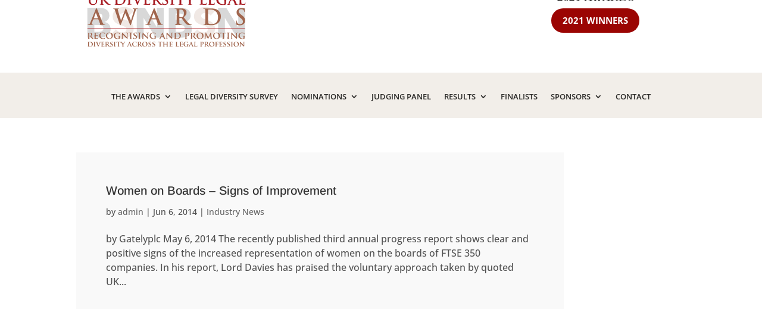

--- FILE ---
content_type: text/css
request_url: https://diversitylegalawards.org/wp-content/et-cache/global/et-divi-customizer-global.min.css?ver=1757741788
body_size: 3066
content:
body,.et_pb_column_1_2 .et_quote_content blockquote cite,.et_pb_column_1_2 .et_link_content a.et_link_main_url,.et_pb_column_1_3 .et_quote_content blockquote cite,.et_pb_column_3_8 .et_quote_content blockquote cite,.et_pb_column_1_4 .et_quote_content blockquote cite,.et_pb_blog_grid .et_quote_content blockquote cite,.et_pb_column_1_3 .et_link_content a.et_link_main_url,.et_pb_column_3_8 .et_link_content a.et_link_main_url,.et_pb_column_1_4 .et_link_content a.et_link_main_url,.et_pb_blog_grid .et_link_content a.et_link_main_url,body .et_pb_bg_layout_light .et_pb_post p,body .et_pb_bg_layout_dark .et_pb_post p{font-size:16px}.et_pb_slide_content,.et_pb_best_value{font-size:18px}body{color:#515151}h1,h2,h3,h4,h5,h6{color:#333333}body{line-height:1.5em}#et_search_icon:hover,.mobile_menu_bar:before,.mobile_menu_bar:after,.et_toggle_slide_menu:after,.et-social-icon a:hover,.et_pb_sum,.et_pb_pricing li a,.et_pb_pricing_table_button,.et_overlay:before,.entry-summary p.price ins,.et_pb_member_social_links a:hover,.et_pb_widget li a:hover,.et_pb_filterable_portfolio .et_pb_portfolio_filters li a.active,.et_pb_filterable_portfolio .et_pb_portofolio_pagination ul li a.active,.et_pb_gallery .et_pb_gallery_pagination ul li a.active,.wp-pagenavi span.current,.wp-pagenavi a:hover,.nav-single a,.tagged_as a,.posted_in a{color:#ffffff}.et_pb_contact_submit,.et_password_protected_form .et_submit_button,.et_pb_bg_layout_light .et_pb_newsletter_button,.comment-reply-link,.form-submit .et_pb_button,.et_pb_bg_layout_light .et_pb_promo_button,.et_pb_bg_layout_light .et_pb_more_button,.et_pb_contact p input[type="checkbox"]:checked+label i:before,.et_pb_bg_layout_light.et_pb_module.et_pb_button{color:#ffffff}.footer-widget h4{color:#ffffff}.et-search-form,.nav li ul,.et_mobile_menu,.footer-widget li:before,.et_pb_pricing li:before,blockquote{border-color:#ffffff}.et_pb_counter_amount,.et_pb_featured_table .et_pb_pricing_heading,.et_quote_content,.et_link_content,.et_audio_content,.et_pb_post_slider.et_pb_bg_layout_dark,.et_slide_in_menu_container,.et_pb_contact p input[type="radio"]:checked+label i:before{background-color:#ffffff}.container,.et_pb_row,.et_pb_slider .et_pb_container,.et_pb_fullwidth_section .et_pb_title_container,.et_pb_fullwidth_section .et_pb_title_featured_container,.et_pb_fullwidth_header:not(.et_pb_fullscreen) .et_pb_fullwidth_header_container{max-width:1280px}.et_boxed_layout #page-container,.et_boxed_layout.et_non_fixed_nav.et_transparent_nav #page-container #top-header,.et_boxed_layout.et_non_fixed_nav.et_transparent_nav #page-container #main-header,.et_fixed_nav.et_boxed_layout #page-container #top-header,.et_fixed_nav.et_boxed_layout #page-container #main-header,.et_boxed_layout #page-container .container,.et_boxed_layout #page-container .et_pb_row{max-width:1440px}a{color:#a41d29}#main-header,#main-header .nav li ul,.et-search-form,#main-header .et_mobile_menu{background-color:#f2eee9}#main-header .nav li ul{background-color:#ffffff}.nav li ul{border-color:#b21221}.et_secondary_nav_enabled #page-container #top-header{background-color:#ffffff!important}#et-secondary-nav li ul{background-color:#ffffff}.et_header_style_centered .mobile_nav .select_page,.et_header_style_split .mobile_nav .select_page,.et_nav_text_color_light #top-menu>li>a,.et_nav_text_color_dark #top-menu>li>a,#top-menu a,.et_mobile_menu li a,.et_nav_text_color_light .et_mobile_menu li a,.et_nav_text_color_dark .et_mobile_menu li a,#et_search_icon:before,.et_search_form_container input,span.et_close_search_field:after,#et-top-navigation .et-cart-info{color:rgba(0,0,0,0.78)}.et_search_form_container input::-moz-placeholder{color:rgba(0,0,0,0.78)}.et_search_form_container input::-webkit-input-placeholder{color:rgba(0,0,0,0.78)}.et_search_form_container input:-ms-input-placeholder{color:rgba(0,0,0,0.78)}#top-menu li a,.et_search_form_container input{font-weight:normal;font-style:normal;text-transform:uppercase;text-decoration:none}.et_search_form_container input::-moz-placeholder{font-weight:normal;font-style:normal;text-transform:uppercase;text-decoration:none}.et_search_form_container input::-webkit-input-placeholder{font-weight:normal;font-style:normal;text-transform:uppercase;text-decoration:none}.et_search_form_container input:-ms-input-placeholder{font-weight:normal;font-style:normal;text-transform:uppercase;text-decoration:none}#top-menu li.current-menu-ancestor>a,#top-menu li.current-menu-item>a,#top-menu li.current_page_item>a{color:#600003}#main-footer .footer-widget h4,#main-footer .widget_block h1,#main-footer .widget_block h2,#main-footer .widget_block h3,#main-footer .widget_block h4,#main-footer .widget_block h5,#main-footer .widget_block h6{color:#ffffff}.footer-widget li:before{border-color:#ffffff}#footer-widgets .footer-widget li:before{top:10.6px}#et-footer-nav{background-color:rgba(255,255,255,0.88)}.bottom-nav,.bottom-nav a,.bottom-nav li.current-menu-item a{color:#999999}#et-footer-nav .bottom-nav li.current-menu-item a{color:#999999}#footer-bottom{background-color:#f3f3f3}#footer-info{font-size:12px}body .et_pb_button{font-size:19px;background-color:#b21212;border-width:0px!important;border-radius:30px;font-weight:bold;font-style:normal;text-transform:uppercase;text-decoration:none;}body.et_pb_button_helper_class .et_pb_button,body.et_pb_button_helper_class .et_pb_module.et_pb_button{}body .et_pb_button:after{font-size:30.4px}body .et_pb_bg_layout_light.et_pb_button:hover,body .et_pb_bg_layout_light .et_pb_button:hover,body .et_pb_button:hover{background-color:#996451}h1,h2,h3,h4,h5,h6,.et_quote_content blockquote p,.et_pb_slide_description .et_pb_slide_title{line-height:1.4em}@media only screen and (min-width:981px){.et_header_style_centered #logo{max-height:54%}.et_pb_svg_logo.et_header_style_centered #logo{height:54%}.et_header_style_centered.et_hide_primary_logo #main-header:not(.et-fixed-header) .logo_container,.et_header_style_centered.et_hide_fixed_logo #main-header.et-fixed-header .logo_container{height:11.88px}.et_fixed_nav #page-container .et-fixed-header#top-header{background-color:#ffffff!important}.et_fixed_nav #page-container .et-fixed-header#top-header #et-secondary-nav li ul{background-color:#ffffff}.et-fixed-header #top-menu a,.et-fixed-header #et_search_icon:before,.et-fixed-header #et_top_search .et-search-form input,.et-fixed-header .et_search_form_container input,.et-fixed-header .et_close_search_field:after,.et-fixed-header #et-top-navigation .et-cart-info{color:rgba(0,0,0,0.78)!important}.et-fixed-header .et_search_form_container input::-moz-placeholder{color:rgba(0,0,0,0.78)!important}.et-fixed-header .et_search_form_container input::-webkit-input-placeholder{color:rgba(0,0,0,0.78)!important}.et-fixed-header .et_search_form_container input:-ms-input-placeholder{color:rgba(0,0,0,0.78)!important}.et-fixed-header #top-menu li.current-menu-ancestor>a,.et-fixed-header #top-menu li.current-menu-item>a,.et-fixed-header #top-menu li.current_page_item>a{color:#600003!important}}@media only screen and (min-width:1600px){.et_pb_row{padding:32px 0}.et_pb_section{padding:64px 0}.single.et_pb_pagebuilder_layout.et_full_width_page .et_post_meta_wrapper{padding-top:96px}.et_pb_fullwidth_section{padding:0}}h1,h1.et_pb_contact_main_title,.et_pb_title_container h1{font-size:24px}h2,.product .related h2,.et_pb_column_1_2 .et_quote_content blockquote p{font-size:20px}h3{font-size:17px}h4,.et_pb_circle_counter h3,.et_pb_number_counter h3,.et_pb_column_1_3 .et_pb_post h2,.et_pb_column_1_4 .et_pb_post h2,.et_pb_blog_grid h2,.et_pb_column_1_3 .et_quote_content blockquote p,.et_pb_column_3_8 .et_quote_content blockquote p,.et_pb_column_1_4 .et_quote_content blockquote p,.et_pb_blog_grid .et_quote_content blockquote p,.et_pb_column_1_3 .et_link_content h2,.et_pb_column_3_8 .et_link_content h2,.et_pb_column_1_4 .et_link_content h2,.et_pb_blog_grid .et_link_content h2,.et_pb_column_1_3 .et_audio_content h2,.et_pb_column_3_8 .et_audio_content h2,.et_pb_column_1_4 .et_audio_content h2,.et_pb_blog_grid .et_audio_content h2,.et_pb_column_3_8 .et_pb_audio_module_content h2,.et_pb_column_1_3 .et_pb_audio_module_content h2,.et_pb_gallery_grid .et_pb_gallery_item h3,.et_pb_portfolio_grid .et_pb_portfolio_item h2,.et_pb_filterable_portfolio_grid .et_pb_portfolio_item h2{font-size:14px}h5{font-size:12px}h6{font-size:11px}.et_pb_slide_description .et_pb_slide_title{font-size:36px}.et_pb_gallery_grid .et_pb_gallery_item h3,.et_pb_portfolio_grid .et_pb_portfolio_item h2,.et_pb_filterable_portfolio_grid .et_pb_portfolio_item h2,.et_pb_column_1_4 .et_pb_audio_module_content h2{font-size:12px}	h1,h2,h3,h4,h5,h6{font-family:'Arimo',Helvetica,Arial,Lucida,sans-serif}.et_pb_button{font-family:'Open Sans',Helvetica,Arial,Lucida,sans-serif}#main-header,#et-top-navigation{font-family:'Ubuntu',Helvetica,Arial,Lucida,sans-serif}.et_header_style_centered #main-header{padding:1px 0px 20px 0px!important}.et_pb_member_position{color:#515151}.et_pb_team_member_image{max-width:100%}a.blog-cta{line-height:85px;font-size:15px;color:#fff;font-weight:bold;background-color:#a13008;border-radius:25px;padding:15px 35px}a.blog-cta:hover{background-color:#996451;color:#ffffff}.archive #left-area{padding:50px!important;min-height:900px}.et_pb_gallery .et_pb_gallery_pagination ul li a.active,.et_pb_filterable_portfolio .et_pb_portofolio_pagination ul li a.active{color:#000!important}.sponsor .et-pb-slider-arrows{display:none}.sponsor .et-pb-controllers{display:none}.sidebar .et_pb_column.et_pb_column_1_3.et_pb_column_1{background-color:#fff;font-size:14px;line-height:20px;padding:30px}.et_header_style_centered .et-search-form input,.et_header_style_centered span.et_close_search_field{top:5%!important}@media (max-width:980px){#logo{display:none!important}}.search #main-content .container::before,.archive #main-content .container::before{display:none}.search #left-area,.archive #left-area{width:100%;float:none;padding-right:0}.search #sidebar,.archive #sidebar{display:none}#main-content .container::before{top:0;width:0}.search #left-area,.archive #left-area{width:80%}#main-header,#et-top-navigation{padding-top:7px}.search #main-content{background-color:#ffffff;margin-bottom:300px}.search #left-area{background-color:transparent;padding:50px}.et_social_sidebar_networks .et_social_icons_container::before{background:rgba(0,0,0,0) none repeat scroll 0 0;color:#999;content:"share:";display:block;font-family:Brandon-Bold,sans-serif;font-size:66%;font-weight:400;line-height:110%;padding:10px 1px;text-align:center;text-transform:uppercase;width:50px}.et_pb_widget{margin-bottom:12%!important}.et_pb_widget ul li{border-bottom:1px solid #f5f5f5;margin-bottom:0.5em;padding:10px 0 10px 0}.post-date{color:#ccc}.et_pb_team_member .et_pb_team_member_description{padding:5px 20px 5px 20px!important}@media (max-width:980px){.results .et_pb_fullwidth_menu .et_mobile_nav_menu{display:none}.results .et_pb_fullwidth_menu .fullwidth-menu-nav{display:block!important}.results .fullwidth-menu{display:block!important}}.single .et_pb_fullwidth_menu .fullwidth-menu-nav>ul ul{padding-left:0!important}.et_pb_section{background-color:#f9f99}.et_pb_gutters3 .et_pb_column_1_3 .et_pb_module{margin-bottom:1%}.et_pb_widget_area_right{border-left:0 solid rgba(0,0,0,0.1);padding-left:0}.post .post .et_pb_column{background-color:#fff;background-position:center center;background-size:cover;float:left;padding:30px;position:relative}#left-area{background-color:#f9f9f9}.single .post{padding-bottom:0}.single .et_pb_post{margin-bottom:0}.et_contact_bottom_container{float:inherit;margin-top:-1.5%;overflow:hidden;text-align:center}ul.et_pb_social_media_follow{width:100%;text-align:center;margin:0 0 0 0}.et_pb_social_media_follow li{float:none;display:inline-block}.social-feed-container-26188 .social-feed-element{background-color:#fff!important;box-shadow:0 0 3px 0 rgba(10,10,10,0.2)!important;color:black!important}.widget_search #searchsubmit{background-color:#ffffff}.widgettitle{border-bottom:solid 1px #cccccc;margin-bottom:15px;padding-bottom:1px}.et_pb_widget li a:hover{color:#999!important}#comment-wrap{max-width:70%;padding-top:75px}.single-post .et_pb_post h2{margin-top:0px}.et_pb_fullwidth_menu .mobile_menu_bar::before{top:15px}.mobile_menu_bar::before{color:#9b0503!important}.winner.et_pb_team_member .et_pb_member_position::before{content:"WINNER: ";font-weight:bold;color:#999}.highly.et_pb_team_member .et_pb_member_position::before{content:"HIGHLY COMMENDED: ";font-weight:bold;color:#999}.et_pb_fullwidth_header .et_pb_fullwidth_header_container.center .header-content{max-width:960px}.et_pb_toggle_title::before{color:#b28a7c;content:"L";font-size:40px}.et_pb_toggle_close{padding:30px 20px 0}.et_pb_toggle{border-color:#CCCCCC;border-width:2px 0 0}@media only screen and (min-width:200px) and (max-width:980px){.et_pb_text_align_right{text-align:center}}.et_pb_fullwidth_menu .et_pb_widget{float:right}.et_pb_fullwidth_menu .fullwidth-menu-nav>ul{line-height:1.7em;padding:20px 0 0!important}#content p.rtw_main,p.rtw_main,div.rtw_main{margin-bottom:0.1em}.mfp-title{display:none}#mybutton .et_pb_promo_button{padding:13px 40px!important}.et_pb_slide_description,.et_pb_slider_fullwidth_off .et_pb_slide_description{margin:auto;padding:20% 7%;width:auto}div.rotatingtweet{font-size:116%;overflow-wrap:break-word;vertical-align:top}.et_pb_social_media_follow li a{display:block;float:left;margin-right:30px;text-decoration:none}.et_pb_social_media_follow li a.icon:hover::before{color:#996451}.et_pb_social_media_follow li a.icon::before{background-color:#fff;color:#a41d29;display:block;font-size:36px;height:50px;line-height:64px;transition:color 0.3s ease 0s;width:64px}.et_pb_social_media_follow li a.icon{height:63px;padding:0;width:63px;background:#ffffff!important}.et_pb_social_media_follow li a.icon{height:63px;padding:0;width:63px}.nav li ul{border-top:2px solid;border-color:#b21221}.front .et_pb_post{margin-bottom:30px}.front .post-content{display:none!important}